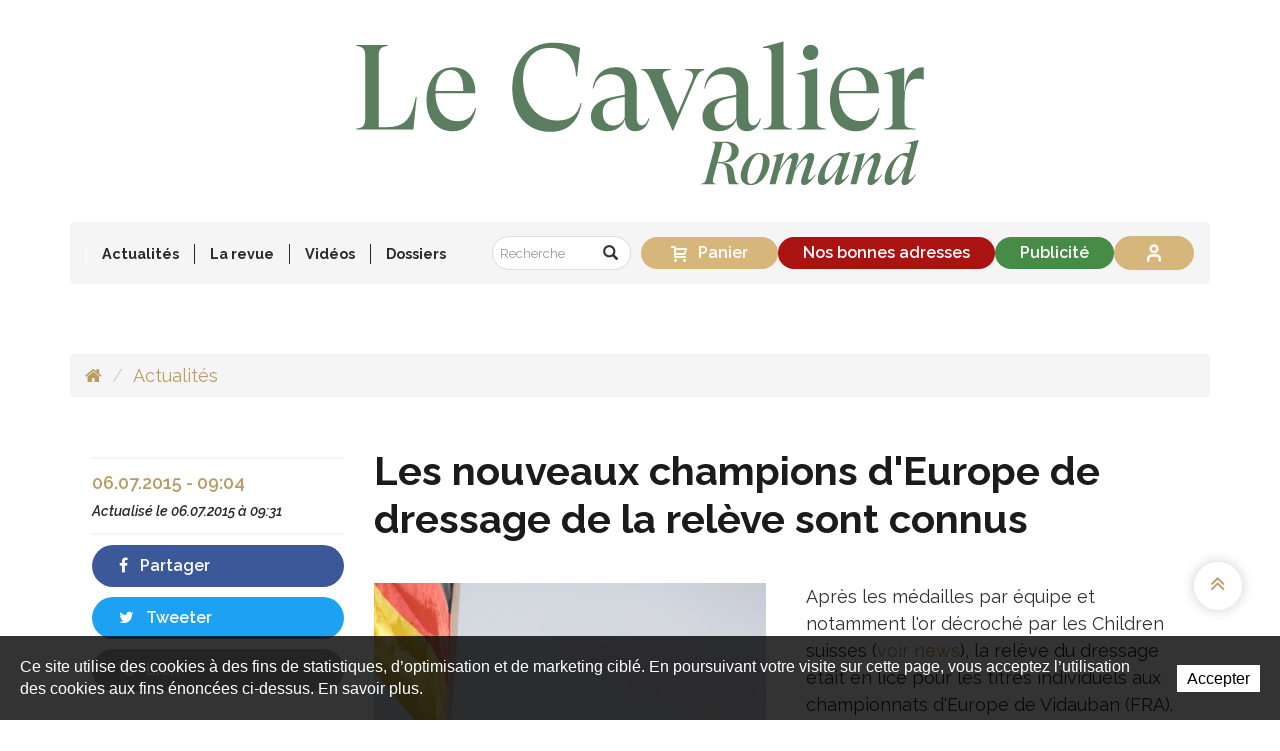

--- FILE ---
content_type: text/html; charset=utf-8
request_url: https://www.cavalier-romand.ch/fr/Actualites/Les-nouveaux-champions-d-Europe-de-dressage-de-la-releve-sont-connus.html
body_size: 13823
content:
<!DOCTYPE html>
<!--
// POWERED BY ICECUBE2.NET
// DEVELOPED IN 2015
// 
// ICECUBE2.NET - THE MOST TIME AND COST EFFECTIVE WCM
// MORE THAN 1500 CUSTOMERS AND COUNTING
//
// MORE INFO AT : http://www.icecube2.net
--> 
<html xmlns="http://www.w3.org/1999/xhtml" xmlns:fb="http://www.facebook.com/2008/fbml" lang="fr" xml:lang="fr">
	<head><!-- ICVHDOC:d74d4ae7-58a6-4eec-81f4-3103b539781d,2.16.0.24,17.01.2026 18:08:37 -->
<!--V28 CSS3 buttons-->
<style type="text/css">
@font-face{ 
    font-family:'IceCubeIconsFont';font-weight:normal;font-style:normal; 
    src:url('//static-hostsolutions-ch.s3.amazonaws.com/IceCube/IceCubeIconsFont/IceCubeIconsFont.eot'); 
    src:url('//static-hostsolutions-ch.s3.amazonaws.com/IceCube/IceCubeIconsFont/IceCubeIconsFont.eot?#iefix') format('embedded-opentype'), 
        url('//static-hostsolutions-ch.s3.amazonaws.com/IceCube/IceCubeIconsFont/IceCubeIconsFont.woff') format('woff'), 
        url('//static-hostsolutions-ch.s3.amazonaws.com/IceCube/IceCubeIconsFont/IceCubeIconsFont.ttf') format('truetype'), 
        url('//static-hostsolutions-ch.s3.amazonaws.com/IceCube/IceCubeIconsFont/IceCubeIconsFont.svg#IceCubeIconsFont') format('svg');     
}
[data-icon]:before { font-family:'IceCubeIconsFont';content:attr(data-icon);speak:none;font-weight:normal;font-variant:normal;text-transform:none;line-height:1;-webkit-font-smoothing:antialiased;-moz-osx-font-smoothing:grayscale;margin-right:4px; }
</style>
<!--[if lte IE 7]><script type="text/javascript" src="//static-hostsolutions-ch.s3.amazonaws.com/IceCube/IceCubeIconsFont/lte-ie7.js"></script><![endif]-->

<!--/V28 CSS3 buttons-->




 
        <meta http-equiv="Content-Type" content="text/html; charset=utf-8" />
<meta http-equiv="X-UA-Compatible" content="IE=edge">
<meta http-equiv="Content-Script-Type" content="text/javascript" />
<meta http-equiv="Content-Style-Type" content="text/css" />
<meta http-equiv="Content-Language" content="fr" />
<meta name="viewport" content="width=device-width,initial-scale=1.0,maximum-scale=1.0,user-scalable=no" />
<title>Les nouveaux champions d'Europe de dressage de la relève sont connus | Le Cavalier Romand</title>
<!--
<meta property="og:image" content="http://www.cavalier-romand.ch/Htdocs/Images/Pictures/5809.jpeg?puid=e929d0bb-3595-4c25-b76b-be6f790ac30d" />-->
<meta property="og:image" content="https://www.cavalier-romand.ch/Htdocs/Images/Pictures/5809.jpeg" />
<meta property="og:image:width" content="586" />
<meta property="og:image:height" content="879" />
<meta name="twitter:image" content="https://www.cavalier-romand.ch/Htdocs/Images/Pictures/5809.jpeg">
<meta name="description" content="L’actualité équestre régionale, nationale et internationale sous toutes ses formes. Saut, dressage, complet, attelage et toutes les autres disciplines ainsi que l’élevage et les loisirs." />
<meta name="keywords" content="Cheval, cavalier, sports équestres, actualité équestre, concours hippique, saut, dressage, obstacles, concours complet, jumping, attelage, voltige, polo, revue équestre, magazine équestre, hippisme, Guerdat, Beerbaum, Pius Schwizer, Concours Hippique International de Genève, Alban Poudret, Pessoa, Fuchs, Martin Fuchs, Steve Guerdat, Staut, Leprévost, Jalisca Solier, Rolex FEI, Coupe du monde Rolex FEI, Coupe du monde, barre, Hickstead, Shutterfly, Calvaro, Milton, Baloubet du Rouet, ET, Silvana de Hus, Eric Lamaze, Jappeloup, Marcus Ehning, jeunes cavaliers, juniors, Beat Mändli, piste de concours, Global Champions Tour, Isabel Werth, Pully, Lausanne, mulet, cavalier romand, cavaliers romands, cavalier suisse, roman, journal équestre, hippisme, étalon, reproduction, Rolf-Göran Bengtsson, wild-card, Christina Liebherr, jeux olympiques, jeux équestres mondiaux, world equestrian games, courses, pmu, rolex, iena, Sophie Mottu, Geneva Palexpo, equipub, publicité hippique, publicité hippisme" />
<meta name="language" content="fr" />
<!-- sauf pour la catégorie Vidéos -->
<meta name="robots" content="index,follow" />
<meta name="generator" content="IceCube2.Net" />		
<meta name="author" content="www.cavalier-romand.ch, Le Cavalier Romand" /> 
<meta name="publisher" content="www.cavalier-romand.ch, Le Cavalier Romand" />
<meta name="copyright" content="© 2026 Le Cavalier Romand. Tous droits réservés" />
<!-- Fav and touch icons -->
<link rel="apple-touch-icon" sizes="180x180" href="/Htdocs/Images/ico/apple-touch-icon.png">
<link rel="icon" type="image/png" href="/Htdocs/Images/ico/favicon-32x32.png" sizes="32x32">
<link rel="icon" type="image/png" href="/Htdocs/Images/ico/favicon-16x16.png" sizes="16x16">
<link rel="manifest" href="/Htdocs/Images/ico/manifest.json">
<link rel="mask-icon" href="/Htdocs/Images/ico/safari-pinned-tab.svg" color="#5bbad5">
<meta name="theme-color" content="#ffffff">
<link rel="shortcut icon" href="/favicon.ico" type="image/x-icon" />
<link rel="icon" href="/favicon.ico" type="image/x-icon" />		
<link rel="canonical" href="https://www.cavalier-romand.ch/fr/Actualites/Les-nouveaux-champions-d-Europe-de-dressage-de-la-releve-sont-connus.html" />
<link rel="alternate" type="application/rss+xml" title="Flux RSS - Actualités Le Cavalier Romand" href="/documents.rdf?cids=9609,9622,9623,9610,9624,9625,9611,9626,9627,9612,9628,9629,9613,9630,9631,9614,9631,9633,9615,9616,9634,9635,9617,9618" />
<link rel="alternate" type="application/rss+xml" title="Flux RSS - Blog Le Cavalier Romand" href="/documents.rdf?cid=9651" />
<meta name="google-site-verification" content="CrlyffgSpvFNjp4wzdn1CIFX16wCwAGYPDD26Rgdoxw" />
<meta name="google-site-verification" content="GHcLmhxV5BWNUp25FJSTQRx6W46A5WkukDA4TFeOlJY" />
<meta name="cf-2fa-verify" content="DQ6Dl1V69KBxrdcJBOJ1drj3tRKWq6">

<!--prod_V_20180603_125-->



<link rel="stylesheet" href="/css_prod_V_20250508_19_EC77A1FE63CBBC74B502740D162BFBDD.cssx" type="text/css" media="all" />




<meta name = "seobility" content = "933cbb2270237db0e460fce08263d15e">
<link href="https://fonts.googleapis.com/css?family=Raleway:400,400i,600,600i,700" rel="stylesheet">


	</head>
	<body class="IC2Render IC2Zone-31 IC2Nav-9607 int mobile-nav-closed rightads-1" id="topAnchor" oncontextmenu="if (!window.__cfRLUnblockHandlers) return false; return false;" oncopy="if (!window.__cfRLUnblockHandlers) return false; return false" oncut="if (!window.__cfRLUnblockHandlers) return false; return false" onpaste="if (!window.__cfRLUnblockHandlers) return false; return false" data-cf-modified-f365e827eda94f4acd63f35b-="">
		
		<div class="responsiveElem"><div class="VeryBigScreenWidth"></div><div class="BigScreenWidth"></div><div class="NormalScreenWidth"></div><div class="TabletScreenWidth"></div><div class="PhabletScreenWidth"></div><div class="PhoneScreenWidth"></div></div>
	
        <!--[if lt IE 9]>
            <div id="browser-warning">
                <div class="text-center">
                    <p><i class="fa fa-warning"></i><br>Attention, vous utilisez un navigateur qui ne permet pas un affichage optimal de ce site!<br><small>Mettez à jour votre navigateur afin de profiter des dernières fonctionnalités.</small></p>
                </div>
            </div>
        <![endif]-->
		<script type="f365e827eda94f4acd63f35b-text/javascript">
		// <![CDATA[ 	
			var G_AllMapsInit = G_AllMapsInit || [];
			
/* Mécanisme de tracking
-------------------------------------------------------------- */



var _gaq = [];
//	Gtag
window.dataLayer = window.dataLayer || [];
function gtag(){dataLayer.push(arguments);}
var gtagId =  'G-P8HYXT0D8X'
gtag('js', new Date());
gtag('config', gtagId);

(function() {
	var GTM_File = document.createElement('script'); GTM_File.type = 'text/javascript'; GTM_File.async = true;
	GTM_File.src = 'https://www.googletagmanager.com/gtag/js?id=' + gtagId;
	var s = document.getElementsByTagName('script')[0]; s.parentNode.insertBefore(GTM_File, s);
})();

var TrackerCategory = document.location.pathname.substring(1).replace(/\.[a-zA-Z]+$/,'');
TrackerCategory += document.location.search.replace(/[?=&]/g,'/');
TrackerCategory = TrackerCategory.replace(/ReturnURL\/[^\/]*$/);

var Tracker = {
	Category:TrackerCategory,  
	IsLogged: false,
	Providers:{
		'GA':function(category,action,label,value,id){	
			if(action && action.length>0){ 		
				value = (value)?value:1; 
				if(!this.IsEditionMode){
					gtag('event', action, {
						'event_category': category,
						'event_label': label,
						'value': value
					});
				}
			}
		},
		'IC2':function(category,action,label,value,id){
			if(window.console)
			console.log('Track:',{
				'category':category,
				'action':action,
				'label':label,
				'value':value,
				'id':id	
			});
		}		
	},
	TrackEvent:function(category,action,label,value,id)
	{			
		if(typeof(category)=="undefined"){ category=this.Category; }
		if(typeof(action)=="undefined"){ action=false; }
		if(typeof(label)=="undefined"){ label=false; }
		if(typeof(value)=="undefined"){ value=false; }
		if(typeof(id)=="undefined"){ id=this.ObjectID; }
		for(var p in this.Providers) {
			this.Providers[p](category,action,label,value,id);
		}
	},
	TrackShadowboxEvent:function(sb,action)
	{		
		if(sb.link && sb.player=='img'){
			var label_title = (sb.title!='')?sb.title:'Image';
			label_title+' - '+sb.content.replace(/\?puid=[^&]+/i,'');
			this.TrackEvent('Shadowbox',action,this.ResourceTitle+':'+label_title);
		}
	},
	TrackDownloadEvent:function(category,action,label,trackid)
	{			
		var org_ResourceID = this.ResourceID;
		this.ResourceID=trackid;  
		
		this.TrackEvent(category,action,label+':'+trackid); // EVENT
		
		this.ResourceID=org_ResourceID; 
	},
	TrackMobileEvent:function(action,label,value,id)
	{		
		var path_nav = location.pathname.substring(1).replace(/\.[a-zA-Z]+$/,'');
		path_nav += location.search.replace(/[?=&]/g,'/');
		var path_hash = location.hash.substring(2);
		path_hash = path_hash.replace(/[?=&]/g,'/');
		path_hash = path_hash.replace(/\.aspx|\.html|\.htm/g,'');
		this.Category=(path_nav+path_hash).replace(/\/$/,'');		
		this.TrackEvent(this.Category,action,label,value,id);	 
	},
	TrackEComEvent: function(action,label,value)
	{
		if(typeof(value)=="undefined"){ value=1; }
		this.TrackEvent('Shop',action,label,value,-1);
	},
	TrackOpenForm: function(formID)
	{
		this.TrackEvent("Forms","OpenForm",formID,1);
	},
	TrackCompletedForm: function(formID)
	{
		this.TrackEvent("Forms","CompletedForm",formID,1);
	},
	TrackFormState: function(formID)
	{
		var url=top.location.href;		
		if(url.indexOf("sp.FormBuilderPart")>-1) {
			this.TrackCompletedForm(formID);
		}
		else {
			this.TrackOpenForm(formID);
		}
	}
	
};


//AdZone
function AdZone1(){
	
		var m3_u = (location.protocol=='https:'?'https://ads.cavalier-romand.ch/ajs.php':'http://ads.cavalier-romand.ch/ajs.php');
		var m3_r = Math.floor(Math.random()*99999999999);
		var finalWrite = "";
		if (!document.MAX_used) document.MAX_used = ',';
		finalWrite += ("<scr"+"ipt type='text/javascript' src='"+m3_u);
		finalWrite += ("?zoneid=7");
		finalWrite += ('&amp;cb=' + m3_r);
		if (document.MAX_used != ',') finalWrite += ("&amp;exclude=" + document.MAX_used);
		finalWrite += (document.charset ? '&amp;charset='+document.charset : (document.characterSet ? '&amp;charset='+document.characterSet : ''));
		/*finalWrite += ("&amp;loc=" + escape(window.location));
		if (document.referrer) finalWrite += ("&amp;referer=" + escape(document.referrer));*/
		if (document.context) finalWrite += ("&context=" + escape(document.context));
		if (document.mmm_fo) finalWrite += ("&amp;mmm_fo=1");
		finalWrite += ("'><\/scr"+"ipt>");
		document.write(finalWrite);
		//document.getElementById("AdZone1").innerHTML = finalWrite;
	
}
function AdZone2(){
	
		if(window.innerWidth > 992){
			var m3_u = (location.protocol=='https:'?'https://ads.cavalier-romand.ch/ajs.php':'http://ads.cavalier-romand.ch/ajs.php');
			var m3_r = Math.floor(Math.random()*99999999999);
			if (!document.MAX_used) document.MAX_used = ',';
			document.write ("<scr"+"ipt type='text/javascript' src='"+m3_u);
			document.write ("?zoneid=8");
			document.write ('&amp;cb=' + m3_r);
			if (document.MAX_used != ',') document.write ("&amp;exclude=" + document.MAX_used);
			document.write (document.charset ? '&amp;charset='+document.charset : (document.characterSet ? '&amp;charset='+document.characterSet : ''));
			/*document.write ("&amp;loc=" + escape(window.location));
			if (document.referrer) document.write ("&amp;referer=" + escape(document.referrer));*/
			if (document.context) document.write ("&context=" + escape(document.context));
			if (document.mmm_fo) document.write ("&amp;mmm_fo=1");
			document.write ("'><\/scr"+"ipt>");
		}
	
}

function AdZone3(){
	
		var m3_u = (location.protocol=='https:'?'https://ads.cavalier-romand.ch/ajs.php':'http://ads.cavalier-romand.ch/ajs.php');
		var m3_r = Math.floor(Math.random()*99999999999);
		if (!document.MAX_used) document.MAX_used = ',';
		document.write ("<scr"+"ipt type='text/javascript' src='"+m3_u);
		document.write ("?zoneid=10");
		document.write ('&amp;cb=' + m3_r);
		if (document.MAX_used != ',') document.write ("&amp;exclude=" + document.MAX_used);
		document.write (document.charset ? '&amp;charset='+document.charset : (document.characterSet ? '&amp;charset='+document.characterSet : ''));
		if (document.context) document.write ("&context=" + escape(document.context));
		if (document.mmm_fo) document.write ("&amp;mmm_fo=1");
		document.write ("'><\/scr"+"ipt>");
	

 }
			var AllJSReference = new Array();
		// ]]>
		</script>
        <!-- Publicité -->
        <div id="AdZone1" class="fixed">
    <div class="container inner">
		<script type="f365e827eda94f4acd63f35b-text/javascript">AdZone1();</script>
    </div>
</div>
		<div class="IC2Site">
			<div id="fb-root"></div>
			<!--[if lt IE 7]>
<div style='border: 1px solid #F7941D; background: #FEEFDA; text-align: center; clear: both; height: 75px; position: relative;'>
<div style='position: absolute; right: 3px; top: 3px; font-family: courier new; font-weight: bold;'><a href='#' onclick='javascript:this.parentNode.parentNode.style.display="none"; return false;'><img src='http://www.ie6nomore.com/files/theme/ie6nomore-cornerx.jpg' style='border: none;' alt='Close this notice'/></a></div>
<div style='width: 640px; margin: 0 auto; text-align: left; padding: 0; overflow: hidden; color: black;'>
<div style='width: 75px; float: left;'><img src='http://www.ie6nomore.com/files/theme/ie6nomore-warning.jpg' alt='Warning!'/></div>
<div style='width: 275px; float: left; font-family: Arial, sans-serif;'>
<div style='font-size: 14px; font-weight: bold; margin-top: 12px;'>Vous utilisez un navigateur dépassé depuis près de 8 ans!</div>
<div style='font-size: 12px; margin-top: 6px; line-height: 12px;'>Pour une meilleure expérience web, prenez le temps de mettre votre navigateur à jour.</div>
</div>
<div style='width: 75px; float: left;'><a href='http://fr.www.mozilla.com/fr/' target='_blank'><img src='http://www.ie6nomore.com/files/theme/ie6nomore-firefox.jpg' style='border: none;' alt='Get Firefox 3.5'/></a></div>
<div style='width: 75px; float: left;'><a href='http://www.microsoft.com/downloads/details.aspx?FamilyID=341c2ad5-8c3d-4347-8c03-08cdecd8852b&DisplayLang=fr' target='_blank'><img src='http://www.ie6nomore.com/files/theme/ie6nomore-ie8.jpg' style='border: none;' alt='Get Internet Explorer 8'/></a></div>
<div style='width: 73px; float: left;'><a href='http://www.apple.com/fr/safari/download/' target='_blank'><img src='http://www.ie6nomore.com/files/theme/ie6nomore-safari.jpg' style='border: none;' alt='Get Safari 4'/></a></div>
<div style='float: left;'><a href='http://www.google.com/chrome?hl=fr' target='_blank'><img src='http://www.ie6nomore.com/files/theme/ie6nomore-chrome.jpg' style='border: none;' alt='Get Google Chrome'/></a></div>
</div></div><![endif]--> 
 
			<div id="header_print"><img src="/Htdocs/Images/header_print.png" alt="Le Cavalier Romand" /></div>
            <header>
    <div id="AdZoneLeaderboard" class="wideboard">
        <div id="AdZone2" class="fixed nav-fixed">
            <div class="inner">
                <script type="f365e827eda94f4acd63f35b-text/javascript">AdZone2();</script>
            </div>
        </div>
    </div>

    <!-- Navigation -->    
    <div class="primary-logo-container">
        <div class="container">
            <div class="row">
                <div class="col-md-12 col-sm-12" style="margin:2em 0 0 0">
                    <a href="/fr/index.html" class="brand"><img class="main-brand" src="/Htdocs/Images/newlogo_CavalierRomand.svg" alt="Le Cavalier Romand"></a>
                </div>
            </div>
        </div>
    </div>
    
    <div id="main-nav">
        <div class="container">
            <div class="row">
                <div class="col-md-12 col-sm-12 logo-container">
                    <a href="/fr/index.html" class="brand"><img class="main-brand" src="/Htdocs/Images/newlogo_CavalierRomand.svg" alt="Le Cavalier Romand"><img class="fixed-brand" src="/Htdocs/Images/newlogo_CavalierRomand_white.svg" alt="Le Cavalier Romand"></a>
                    <div class="menu-icon is-closed" data-toggle="collapse" data-target="#navCollapse"><span></span></div>
                </div>
				
                <div class="col-md-12 col-sm-12 navContent">
                    <nav class="navbar navbar-default main-nav collapse" id="navCollapse">
                        
	<ul class="nav navbar-nav">
    
        <li><a href="/fr/Actualites-1.html" target="_self">Actualités</a>
        
        </li>
    
        <li class="dropdown"><a href="/fr/La-revue.html" target="_self" class="dropdown-toggle" data-toggle="dropdown" role="button" aria-haspopup="true" aria-expanded="false">La revue</a>
        
            <ul class="dropdown-menu">
            
                <li><a href="/fr/Sommaire.html" target="_self">Sommaires</a>
                
                </li>
            
                <li><a href="/fr/La-revue/Historique/A-propos-de-nous.html" target="_self">A propos de nous</a>
                
                </li>
            
                <li><a href="/fr/La-revue/L-equipe/L-equipe.html" target="_self">L'équipe</a>
                
                </li>
            
                <li><a href="/fr/La-revue/Abonnez-vous.html" target="_self">Abonnez-vous</a>
                
                </li>
            
                <li><a href="/fr/La-revue/Acheter-le-dernier-numero/Acheter-le-dernier-numero-en-ligne.html" target="_self">Acheter le dernier numéro</a>
                
                </li>
            
                <li><a href="/fr/Acheter-un-ancien-numero.html" target="_self">Acheter un ancien numéro</a>
                
                </li>
            
                <li><a href="/fr/La-revue/L-Annuaire/L-ANNUAIRE-du-Cavalier-Romand.html" target="_self">L'Annuaire</a>
                
                </li>
            
                <li><a href="/fr/La-revue/Editions-gratuites/Editions-gratuites.html" target="_self">Editions gratuites</a>
                
                </li>
            
                <li><a href="/fr/La-revue/Contact/Contact.html" target="_self">Contact</a>
                
                </li>
            
            </ul>
        
        </li>
    
        <li><a href="/fr/Videos.html" target="_self">Vidéos</a>
        
        </li>
    
        <li><a href="/fr/Dossiers.html" target="_self">Dossiers</a>
        
        </li>
    
   

    </ul>



                       
                        <div class="button-container">
                            <div class="basket-catalog btn pull-right">
                                <div class="total-basket">
                                    <a href="/Scripts/Index.aspx?id=28748" data-icon="" class="termTotalBasket"><span class="number-total-folder">Panier<span class="EmptyBasket"></span>


</span><span class="hide TermServiceSingle">magazine</span><span class="hide TermService">magazines</span><span class="hide TermServiceEmpty">Panier<span class="EmptyBasket"></span></span></a>
                                </div>
                                <div class="clear"></div>
                            </div>
    
                            <form class="navbar-form navbar-right nav-search" role="search" method="get" action="/Scripts/Modules/Search/List.aspx">
    <input type="hidden" name="idn" value="9591" />
    <input type="hidden" name="z" value="31" />
    <input type="hidden" name="if" value="1" />
    <input type="hidden" name="op" value="1" />
    <input type="hidden" name="so" value="date" />
    <div class="input-group">
        <input type="text" class="form-control" placeholder="Recherche" name="s">
        <div class="input-group-btn">
            <button class="btn btn-default" type="submit"><i class="glyphicon glyphicon-search"></i></button>
        </div>
    </div>
</form>
    
                            <div class="fixed-nav-separator"></div>
                            
                            <a href="/fr/Nos-bonnes-adresses.html" class="navbar-btn-address navbar-right navbar-btn btn">Nos bonnes adresses</a>
                            <a href="/fr/Publicite.html" class="navbar-right navbar-btn btn">Publicité</a>
                            <a href="/Scripts/Modules/Customers/Login.aspx?idn=9554" class="btn connect-btn"><svg xmlns="http://www.w3.org/2000/svg" width="24" height="24" viewBox="0 0 24 24" fill="none" stroke="currentColor" stroke-width="3" stroke-linecap="round" stroke-linejoin="round" class="lucide lucide-user-icon lucide-user"><path d="M19 21v-2a4 4 0 0 0-4-4H9a4 4 0 0 0-4 4v2"/><circle cx="12" cy="7" r="4"/></svg>Se connecter</a>
                            
                        </div>
                    </nav>
                </div>
            </div>
			
            <div class="row hidden-sm hidden-md hidden-lg">
				<div class="col-md-12 col-sm-12">
					<div class="basket-catalog btn pull-right">
						<div class="total-basket">
							<a href="/Scripts/Index.aspx?id=28748" data-icon="" class="termTotalBasket"><span class="number-total-folder">Panier<span class="EmptyBasket"></span>


</span><span class="hide TermServiceSingle">magazine</span><span class="hide TermService">magazines</span><span class="hide TermServiceEmpty">Panier<span class="EmptyBasket"></span></span></a>
						</div>
						<div class="clear"></div>
					</div>
				</div>
			</div>

        </div>
    </div>  
</header>
            <div class="main-content" data-payable="" >
            	
                <div class="container">
                    <div class="inner-content">
                        <ol class="breadcrumb hidden-xs">
                            <li><a href="/fr/index.html"><i class="fa fa-home"></i><span class="visible-xs-inline-block">Accueil</span></a></li>
                            
                            
                            <li class="active"><a href="/fr/Actualites-1.html">Actualités</a></li>
                             
                        </ol>
                    </div>
                </div>               
            
            	
                                        <script type="f365e827eda94f4acd63f35b-text/javascript">var ObjectID = 21602</script>
<div class="inner-content container">
    <div class="row">
        <div class="col-lg-12 col-xl-12">
            <div class="detailed-content">
                <div class="content">
                    <div class="art-content newsDetails">
                        

    <div class="clear EZ_BigImage"> 
        
            
        
    </div>
    <div class="row">
        <div class="col-md-9 col-lg-9 col-sm-12 col-md-push-3 col-lg-push-3">
            <div class="mobilePadding">
                <div class="contentLayoutModel">
					<h1 class="pageTitle">Les nouveaux champions d'Europe de dressage de la relève sont connus</h1>
					
					
					<div class="clear EZ_TopColumn"> 
						
							<div class="part BlocImageText">
     
     
	<div class="box">
    
    	
            
            	<div class="row">
                    <div class="ImageBox col-md-6">
                        
                        
                            <a href="/Htdocs/Images/Pictures/5809.jpeg?puid=e929d0bb-3595-4c25-b76b-be6f790ac30d" rel="shadowbox" title="Bianca Nowag" class="zoom">
                                <img alt="Bianca Nowag" src="/Htdocs/Images/IF_Content_270/5809.jpeg?puid=e929d0bb-3595-4c25-b76b-be6f790ac30d" />
                            </a>
                        
                        
                        
                    </div>
                    <div class="TextBox">                
                        <p>Après les médailles par équipe et notamment l'or décroché par les Children suisses (<a href="/fr/Actualites/Vidauban-de-l-or-pour-les-children-suisses-en-dressage.html">voir news</a>), la relève du dressage était en lice pour les titres individuels aux championnats d'Europe de Vidauban (FRA).&nbsp;<br />
<br />
Chez les Jeunes Cavaliers, dans la Kür, l'or est revenu à l'Allemande <strong>Bianca Nowag&nbsp;(Fair Play RB, 82.775%, photo</strong>), en argent dans le Special, l'argent à la Néerlandaise&nbsp;Dana Van Lierop&nbsp;(Equestricons Walkuere, 81.225%), en or dans le Special, le bronze à Marina Mattsson (Double Diamond ll, 79.350), placée au même rang dans le Special. Avec un total de 71.250%, Estelle Wettstein devait se contenter du 15e rang avec Darlington C dans la Kür et du 17e dans le Special (69.632%). 24e rang pour Christina König (Ambaro Saturnus, 68.474%), 39e pour&nbsp;Tamara-Lucia Roos&nbsp;(Amaretto XII, 66.868%).<br />
<br />
Chez les juniors, dans le Special, victoire d'<span style="line-height:1.6">Hannah Erbe (</span>Carlos,<span style="line-height:1.6">&nbsp;78.026%), devant </span>Semmieke Rothenberger<span style="line-height:1.6">&nbsp;(Geisha, 77.579%) et </span>Paulina Holzknecht<span style="line-height:1.6">&nbsp;(Wells Fargo, 75.553%). Dans la Kür, la médaille d'or a été remise à&nbsp;</span>Juan Matute Guimon<span style="line-height:1.6">&nbsp;(Dhannie Ymas, 81.600%), l'argent à Semmieke Rothenberger (</span>Geisha,&nbsp;<span style="line-height:1.6">81.400%) tout comme dans la Kür, le bronze </span>Victoria Vallentin (<span style="line-height:1.6">Atnon, 78.275). Les Helvètes étaient un peu plus loin,&nbsp;</span>Naomi Winnewisser&nbsp;prenant le 12e rang de la Kür et le 14e du Special avec&nbsp;Fuerst Rousseau&nbsp;(72.275%+71.237%). 23e place pour&nbsp;Léonie Guerra&nbsp;et&nbsp;Mocca IV&nbsp;(68.737%), 25e pour&nbsp;Elena Krattiger&nbsp;(Ramia Lox,&nbsp;68.421%), 50e pour&nbsp;Stephanie Hartmann&nbsp;(Darek CH, 65.474%).&nbsp;</p>

<p>Les meilleures performances suisses étaient à nouveau à mettre au compteur des Children.&nbsp;Annina Lüthi, 4e, était toute proche du podium avec&nbsp;Odin III (71.063%), puisqu'elle ne comptait que 3 points de moins que la médaillée de bronze&nbsp;Lilli Ochsenhofer (Sanibel, 71.250%) et la médaillée d'argent Cecilia Bergakra Berglund (I do Kiss, 71.250%). Le titre est revenu à la Danoise&nbsp;Sofia Valentina Hegstrup (Santa, 73.250%). Du côté suisse encore,&nbsp;Meilin Ngovan était 7e avec Don Paulo 2 (70.156%),&nbsp;Jorina Miehling 11e sur&nbsp;Rising Star (67.188%).<br />
<br />
M.S.</p>

                    </div>
                </div>
             
	   		<div class="clear"></div>
   		
              
       	
    </div>
</div>
						
					</div>
					<div class="row">
						<div class="col-md-6 col-sm-12 EZ_LeftColumn"> 
							
								
								
						</div>
						<div class="col-md-6 col-sm-12 EZ_RightColumn"> 
							
								
							
						</div>
					</div>
					<div class="row">
						<div class="col-md-8 col-sm-12 EZ_Left70Column"> 
							
								
								
						</div>
						<div class="col-md-4 col-sm-12 EZ_Right30Column"> 
							
								
							
						</div>
					</div>
					
					
					<div class="row">
						<div class="col-md-4 col-sm-12 EZ_33ColumnLeft_1"> 
							
								
								
						</div>
						<div class="col-md-4 col-sm-12 EZ_33ColumnCenter_1"> 
							
								
							
						</div>
						<div class="col-md-4 col-sm-12 EZ_33ColumnRight_1"> 
							
								
							
						</div>
					</div>
					
					<div class="row">
						<div class="col-md-4 col-sm-12 EZ_33ColumnLeft_2"> 
							
								
								
						</div>
						<div class="col-md-4 col-sm-12 EZ_33ColumnCenter_2"> 
							
								
							
						</div>
						<div class="col-md-4 col-sm-12 EZ_33ColumnRight_2"> 
							
								
							
						</div>
					</div>
					
					
					<div class="clear EZ_BottomColumn"> 
						
							
						
					</div>
					
					<div id="cd-timeline" class="cd-container" style="display:none !important;">
						<div class="clear EZ_Timeline_Top">
							 
								 
								
						</div>
					</div>
				</div>
                
                
                
                
                    <div class="LinkCategory">
                        <a href="/fr/Actualites.html" class="btn">Retour</a>
                    </div>
                
                <div class="SocialLinksNews visible-xs-block">
                    <div class="art-actions">
                        <div class="row">
                            <div class="col-xs-3"><a href="#" class="btn fb manual-link" data-href="https://www.facebook.com/sharer/sharer.php?u=https://www.cavalier-romand.ch"><i class="fa fa-facebook"></i></a></div>
                            <div class="col-xs-3"><a href="#" data-href="https://twitter.com/share?via=cavalierromand&related=twitterapi%2Ctwitter&url=https://www.cavalier-romand.ch" class="btn tw manual-link"><i class="fa fa-twitter"></i></a></div>
                            <div class="waLink col-xs-3"><a href="#" target="_blank" data-url="https://www.cavalier-romand.ch/fr/Actualites/Les-nouveaux-champions-d-Europe-de-dressage-de-la-releve-sont-connus.html" data-href="whatsapp://send?text=" class="btn wa manual-link"><i class="fa fa-whatsapp"></i></a></div>
                            <div class="liLink col-xs-3"><a href="#" class="btn li manual-link"><i class="fa fa-link"></i></a><ul><li><input type="text" readonly data-url="https://www.cavalier-romand.ch" value=""/><a href="#"><i class="fa fa-times" aria-hidden="true"></i></a></li></ul></div>
                        </div>
                    </div>
                </div>
				<hr />
                

 
            </div>
        </div>
        <div class="col-md-3 col-lg-3 col-sm-12 col-md-pull-9 col-lg-pull-9">

            <div class="art-actions hidden-xs">
                <p class="art-date"><time itemprop="datePublished" datetime="2015-07-06T09:04" class="hide"></time><time itemprop="dateCreated" datetime="2015-07-06T09:04">06.07.2015 - 09:04</time><br /><small>Actualisé le <time itemprop="dateModified" datetime="2015-07-06T09:31">06.07.2015 à 09:31</time></small></p>
                <div class="SocialLinksNews">
                    <ul>
                        <li><a href="#" class="btn fb manual-link" data-href="https://www.facebook.com/sharer/sharer.php?u=https://www.cavalier-romand.ch"><i class="fa fa-facebook"></i> Partager</a></li>
                        <li><a href="#" class="btn tw manual-link" data-href="https://twitter.com/share?via=cavalierromand&related=twitterapi%2Ctwitter&url=https://www.cavalier-romand.ch"><i class="fa fa-twitter"></i> Tweeter</a></li>
                        <li class="liLink"><a href="#" class="btn li manual-link"><i class="fa fa-link"></i> Lien</a><ul><li><input type="text" readonly data-url="https://www.cavalier-romand.ch" value=""/><a href="#"><i class="fa fa-times" aria-hidden="true"></i></a></li></ul></li>
                    </ul>
                </div>
            </div>
			
			
			
			<div class="calendar">
				<h2 class="default-title">Ce week-end</h2>
				<h3 class="surTitre">À l'étranger</h3>
				
<div class="content">

	<div class="item">
		<h3 class="default-subtitle">
			CHI 5*-W Leipzig<br><strong>ALL</strong>
		</h3>
		<div class="linkBox">
			<a href="https://sso.leipziger-messe.de/auth/realms/LeipzigerMesse/protocol/openid-connect/auth?response_type=code&client_id=website&scope=openid&state=aDOSfW-6vaCmY4eBgeqqJP2WIRdCL6g-aIKBTOvP4NE%3D&redirect_uri=https://www.partner-pferd.de/login/oauth2/code/keycloak-user-account&nonce=f3ZNYayXEeIbQ7zTAmoJzTMD6g2Pt6AlFUg4XOAU-D8"  class="website active" title="Site web" target="_blank">Site web</a>
			<a href="https://www.longinestiming.com/equestrian/2026/partner-pferd-leipzig-leipzig"  class="startList  active" title="Liste des départs" target="_blank">Départs</a>
			<a href="https://www.longinestiming.com/equestrian/2026/partner-pferd-leipzig-leipzig"  class="results  active" title="Résultats" target="_blank">Résultats</a>
			<a href="https://www.longinestiming.com/equestrian/2026/partner-pferd-leipzig-leipzig"  class="resultsLive  active" title="Résultats en live" target="_blank">Résultats en live</a>
			<a href="https://www.clipmyhorse.tv/fr_CH/events/17448/partner-pferd-leipzig-fei-world-cuptm-jumping-driving-2025-2026-i-wel"  class="liveTV  active" title="Live TV" target="_blank">Live TV</a>
		</div>
	</div>

	<div class="item">
		<h3 class="default-subtitle">
			CSI 4*/2* Ocala<br><strong>USA</strong>
		</h3>
		<div class="linkBox">
			<a href="https://worldequestriancenter.com"  class="website active" title="Site web" target="_blank">Site web</a>
			<a href="https://horseshowing.com/hrot4.php"  class="startList  active" title="Liste des départs" target="_blank">Départs</a>
			<a href="https://horseshowing.com/hrot4.php"  class="results  active" title="Résultats" target="_blank">Résultats</a>
			<a href="https://horseshowing.com/hrot4.php"  class="resultsLive  active" title="Résultats en live" target="_blank">Résultats en live</a>
			<a href="https://www.clipmyhorse.tv/fr_CH/events/18175"  class="liveTV  active" title="Live TV" target="_blank">Live TV</a>
		</div>
	</div>

	<div class="item">
		<h3 class="default-subtitle">
			CSI 2* Lierre<br><strong>BEL</strong>
		</h3>
		<div class="linkBox">
			<a href="https://www.azelhof.be/en/home/"  class="website active" title="Site web" target="_blank">Site web</a>
			<a href="https://online.equipe.com/shows/76515"  class="startList  active" title="Liste des départs" target="_blank">Départs</a>
			<a href="https://online.equipe.com/shows/76515"  class="results  active" title="Résultats" target="_blank">Résultats</a>
			<a href="https://online.equipe.com/shows/76515"  class="resultsLive  active" title="Résultats en live" target="_blank">Résultats en live</a>
			<a href="https://www.clipmyhorse.tv/fr_CH/events/18007"  class="liveTV  active" title="Live TV" target="_blank">Live TV</a>
		</div>
	</div>

	<div class="item">
		<h3 class="default-subtitle">
			CSI 2* Oliva<br><strong>ESP</strong>
		</h3>
		<div class="linkBox">
			<a href="https://metoliva.com"  class="website active" title="Site web" target="_blank">Site web</a>
			<a href="https://online.equipe.com/shows/76525"  class="startList  active" title="Liste des départs" target="_blank">Départs</a>
			<a href="https://online.equipe.com/shows/76525"  class="results  active" title="Résultats" target="_blank">Résultats</a>
			<a href="https://online.equipe.com/shows/76525"  class="resultsLive  active" title="Résultats en live" target="_blank">Résultats en live</a>
			<a href="https://www.clipmyhorse.tv/fr_CH/events/18335/spring-met-2026-tour-i-week-1"  class="liveTV  active" title="Live TV" target="_blank">Live TV</a>
		</div>
	</div>

	<div class="item">
		<h3 class="default-subtitle">
			CSI 2* Vejer de la Frontera<br><strong>ESP</strong>
		</h3>
		<div class="linkBox">
			<a href="https://www.sunshinetour.net/en/home"  class="website active" title="Site web" target="_blank">Site web</a>
			<a href="https://www.longinestiming.com/equestrian/2026/andalucia-pre-sunshine-tour-week-i-vejer-de-la-frontera"  class="startList  active" title="Liste des départs" target="_blank">Départs</a>
			<a href="https://www.longinestiming.com/equestrian/2026/andalucia-pre-sunshine-tour-week-i-vejer-de-la-frontera"  class="results  active" title="Résultats" target="_blank">Résultats</a>
			<a href="https://www.longinestiming.com/equestrian/2026/andalucia-pre-sunshine-tour-week-i-vejer-de-la-frontera"  class="resultsLive  active" title="Résultats en live" target="_blank">Résultats en live</a>
			<a href="https://www.clipmyhorse.tv/fr_CH/events/17828"  class="liveTV  active" title="Live TV" target="_blank">Live TV</a>
		</div>
	</div>

</div>

				<h3 class="surTitre">En Suisse</h3>
				
			</div>
			
			
			
        </div>
    </div>

                    </div>
                </div>
            </div>
        </div>
    </div>
</div>


<div class="inner-content container">
    <div class="row">
        <div class="col-md-9 col-lg-9 col-sm-12 col-md-push-3 col-lg-push-3">
			<div class="bannerPub" data-idPub="6"></div>
		</div>
	</div>
</div>


    <section class="grey-bg resultatsActu">
        <div class="container">
            <div class="section-title">
                <h2 class="default-title">Dans la même catégorie</h2>
                <div class="clearfix"></div>
            </div>
            <div class="row">
                
                    <div class="col-md-4 col-sm-4">
                        <div class="news-item listing-item">
                            <a href="/fr/Actualites/L-energie-au-service-de-la-legerete.html" class="item-img-link"><img src="/Htdocs/Images/IF_News_Important/12063.JPG?puid=890e8a3a-d37f-4719-a3bc-20de7a44b737&eiplace=ImageCropFullPart&amp;eiplace=NewsImportant_36526"  alt="L’énergie au service de la légèreté"></a>
                            
                            <div class="item-text">
                                <div class="item-text-inner">
                                    <h3><a href="/fr/Actualites/L-energie-au-service-de-la-legerete.html" title="L’énergie au service de la légèreté">L’énergie au service de la légèreté</a></h3>
                                    <p class="item-info">11 décembre 2025<span class="disciplines color_9607">&nbsp;&nbsp;<span>•</span>&nbsp;&nbsp;<a href="/Scripts/Modules/CustomView/List.aspx?idn=9607&name=News&Type=778">Dressage</a></span></p>
                                </div>
                            </div>
                        </div>
                    </div>
                
                    <div class="col-md-4 col-sm-4">
                        <div class="news-item listing-item">
                            <a href="/fr/Actualites/Valegro-n-est-plus-retour-sur-les-trois-plus-grandes-performances-de-sa-carriere.html" class="item-img-link"><img src="/Htdocs/Images/IF_News_Important/5389.jpg?puid=951dc24d-2ffe-4162-9c67-f3d43ee5fffc&eiplace=ImageCropFullPart&amp;eiplace=NewsImportant_36500"  alt="Valegro n’est plus: retour sur les trois plus grandes performances de sa carrière"></a>
                            
                            <div class="item-text">
                                <div class="item-text-inner">
                                    <h3><a href="/fr/Actualites/Valegro-n-est-plus-retour-sur-les-trois-plus-grandes-performances-de-sa-carriere.html" title="Valegro n’est plus: retour sur les trois plus grandes performances de sa carrière">Valegro n’est plus: retour sur les trois plus ...</a></h3>
                                    <p class="item-info">2 décembre 2025<span class="disciplines color_9607">&nbsp;&nbsp;<span>•</span>&nbsp;&nbsp;<a href="/Scripts/Modules/CustomView/List.aspx?idn=9607&name=News&Type=778">Dressage</a></span></p>
                                </div>
                            </div>
                        </div>
                    </div>
                
                    <div class="col-md-4 col-sm-4">
                        <div class="news-item listing-item">
                            <a href="/fr/Actualites/Cathrine-Laudrup-Dufour-Je-n-aurais-jamais-imagine-pouvoir-reprendre-les-renes-d-un-cheval-deja-forme-2-2.html" class="item-img-link"><img src="/Htdocs/Images/IF_News_Important/14556.png?puid=d2703951-0c71-4ca9-99a0-8b9506d6d31f&eiplace=ImageCropFullPart&amp;eiplace=NewsImportant_36482"  alt="Cathrine Laudrup-Dufour : « Je n'aurais jamais imaginé pouvoir reprendre les rênes d'un cheval déjà formé. » (2/2)"></a>
                            
                            <div class="item-text">
                                <div class="item-text-inner">
                                    <h3><a href="/fr/Actualites/Cathrine-Laudrup-Dufour-Je-n-aurais-jamais-imagine-pouvoir-reprendre-les-renes-d-un-cheval-deja-forme-2-2.html" title="Cathrine Laudrup-Dufour : « Je n'aurais jamais imaginé pouvoir reprendre les rênes d'un cheval déjà formé. » (2/2)">Cathrine Laudrup-Dufour : « Je n'aurais jamais ...</a></h3>
                                    <p class="item-info">11 novembre 2025<span class="disciplines color_9607">&nbsp;&nbsp;<span>•</span>&nbsp;&nbsp;<a href="/Scripts/Modules/CustomView/List.aspx?idn=9607&name=News&Type=778">Dressage</a></span></p>
                                </div>
                            </div>
                        </div>
                    </div>
                
            </div>
        </div>
    </section>


                                    
                
                <!-- Footer -->
                <!-- Partenaires -->
<section class="partenaires">
    <div class="container">
        <div class="row noMargin">
            <div class="col-md-12">
                <div class="section-title">
                    <h2 class="default-title">Nos partenaires</h2>
                    <div class="clearfix"></div>
                </div>
                <div>
                    <ul class="owl-carousel carousel-self-promo">
                        <li class="listing-item"><a href="http://www.chi-geneve.ch" title="CHI-W Genève" target="_blank"><img class="owl-lazy" data-src="/Htdocs/Images/logo2.jpg" alt="CHI-W Genève"></a></li>
                        <li class="listing-item"><a href="http://www.breedingnews.com" title="Breeding News" target="_blank"><img class="owl-lazy" data-src="/Htdocs/Images/logo3.jpg" alt="Breeding News"></a></li>
                        <!--li class="listing-item"><a href="http://www.leperon.fr" title="L'Eperon" target="_blank"><img class="owl-lazy" data-src="/Htdocs/Images/logo4.jpg" alt="L'Eperon"></a></li-->
                        <li class="listing-item"><a href="http://www.ferfer.ch" title="Fédération équestre Romande" target="_blank"><img class="owl-lazy" data-src="/Htdocs/Images/logo5.jpg" alt="Fédération équestre Romande"></a></li>
                        <li class="listing-item"><a href="https://www.equissima.ch" title="equissima Lausanne" target="_blank"><img class="owl-lazy" data-src="/Htdocs/Images/logo6.jpg" alt="equissima Lausanne"></a></li>
                        <li class="listing-item"><a href="http://www.pmur.ch" title="PMU Romand" target="_blank"><img class="owl-lazy" data-src="/Htdocs/Images/logo7.jpg" alt="PMU Romand"></a></li>
                        <li class="listing-item"><a href="http://www.ecuriedarioly.ch" title="Darioly Events SA" target="_blank"><img class="owl-lazy" data-src="/Htdocs/Images/logo8.jpg" alt="Darioly Events SA"></a></li>
						<li class="listing-item"><a href="http://www.bea-messe.ch/fr" title="BEA" target="_blank"><img class="owl-lazy" data-src="/Htdocs/Images/logo9.jpg" alt="BEA"></a></li>
                        <li class="listing-item"><a href="http://www.artionet.com" title="Artionet Web Agency" target="_blank"><img class="owl-lazy" data-src="/Htdocs/Images/logo1.jpg" alt="Artionet Web Agency"></a></li>
                    </ul>
                </div>
            </div>
        </div>
    </div>
</section>
<!---------->
<!-- Surfooter -->
<section class="surfooter">
    <div class="container">
        <div class="row noMargin">
            <div class="col-sm-5 col-sm-offset-1 col-md-offset-2 text-right col-md-4">
                <h3 class="default-title">N'attendez plus!</h3>
                <a href="/fr/La-revue/Abonnez-vous.html" class="btn">Abonnez-vous!</a>
            </div>
            <div class="col-sm-4 col-md-4 leftAlign">
                <h3 class="default-title">Suivez le <span class="surTitre">#CavalierRomand</span></h3>
                <div>
                    <span><a href="https://www.facebook.com/LeCavalierRomand" target="_blank"><i class="col-sm-1 sprite facebookIcon"></i></a></span>
                    <span><a href="https://twitter.com/cavalierromand" target="_blank"><i class="col-sm-1 sprite twitterIcon"></i></a></span>
                    <span><a href="https://www.instagram.com/cavalierromand" target="_blank"><i class="col-sm-1 sprite instagramIcon"></i></a></span>
                </div>
            </div>
        </div>
    </div>
</section>
<!---------->
<!-- Footer -->
<footer>
    <div class="container">
        <div class="row noMargin">
            <div class="col-md-4 col-sm-6 col-xs-6">
                <div class="part BlocText"> 
                    <h3 class="default-title">Rédaction</h3>
                    <div class="box"> 
                        <p>Le Cavalier Romand<br>
                        Rte du Port 24<br>
                        CH-1009 Pully<br>
                        +41 21 729 86 83<br>
                        <a href="/cdn-cgi/l/email-protection#[base64]">&#114;&#101;&#100;&#97;&#99;&#116;&#105;&#111;&#110;&#64;&#99;&#97;&#118;&#97;&#108;&#105;&#101;&#114;&#45;&#114;&#111;&#109;&#97;&#110;&#100;&#46;&#99;&#104;</a></p>
                    </div>
                </div>
            </div>
            <div class="col-md-4 col-sm-6 col-xs-6">
                <div class="part BlocText"> 
                    <h3 class="default-title">Publicite et abonnements</h3>
                    <div class="box"> 
                        <p>
						<!--+41 21 903 47 02 ou +41 79 537 37 06<br>-->
                        Jennifer Uldry : +41 79 326 41 40<br>
						Françoise Jutzi : +41 78 636 04 99<br>
                        <a href="/cdn-cgi/l/email-protection#[base64]">&#112;&#117;&#98;&#108;&#105;&#99;&#105;&#116;&#101;&#64;&#99;&#97;&#118;&#97;&#108;&#105;&#101;&#114;&#45;&#114;&#111;&#109;&#97;&#110;&#100;&#46;&#99;&#104;</a></p>
                    </div>
                </div>
            </div>
            <div class="col-md-4 col-sm-12">
                
    <div class="part BlocLinks"> 
        <h3 class="default-title">Liens rapides</h3>
        <div class="box"> 
            <ul>
                <li><a href="/fr/Liens-bas-de-page/Credits/Credits.html" title="Crédits">Crédits</a></li><li><a href="/fr/Liens-bas-de-page/Liens/Liens.html" title="Liens">Liens</a></li><li><a href="/fr/Publicite/Publicite.html" title="Publicité">Publicité</a></li>
            </ul>
        </div>
    </div>


            </div>
        </div>
    </div>
    <div class="copyright grey-bg">
        <div class="container">
            <div class="row">
                <div class="col-sm-6 col-xs-12">
                    <p>Copyright © 1999 - 2026 Le Cavalier Romand - Tous droits réservés</p>
                </div>
                <div class="col-sm-6 col-xs-12" style="text-align:right;">
                    <p><a href="http://www.artionet.com" target="_blank">Powered by Artionet</a> - <a href="http://www.icecube2.net" target="_blank">Generated with IceCube2.Net</a></p>
                </div>
            </div>
        </div>
    </div>
</footer>

<div class="basketAddProductBackground"></div>
<div class="basketAddProduct">
	<p>Le magazine a bien été ajouté à votre panier !</p>
	<a href="#" class="btn closeAddProduct">Continuer sur le site</a>
	<a href="/fr/La-revue/Acheter-un-ancien-numero/Acheter-un-ancien-numero.html" class="btn green">Voir le panier</a>
</div>

<a href="#" class="scrollToTop"><i class="fa fa-angle-double-up"></i></a>
                <!---------->
            </div>
        </div>
		<script data-cfasync="false" src="/cdn-cgi/scripts/5c5dd728/cloudflare-static/email-decode.min.js"></script><script type="f365e827eda94f4acd63f35b-text/javascript">
    const passwordLength = 12;
    const passwordSpecial = `!#$%&*@\.,?:-_{}[]|\+'"()=~^;<>ÀÁÂÃÄÅÆÇÈÉÊËÌÍÎÏÐÑÒÓÔÕÖØÙÚÛÜÝÞßàáâãäåæçèéêëìíîïðñòóôõöøùúûüýþÿ`;
    const passwordValidation = (() => {
        let regex = "^(?=.*[a-z])(?=.*[A-Z])(?=.*\d)(?=.*[^\da-zA-Z]).{{{0},}}$";
        let minSize = "12";
        return new RegExp(regex.replace('{{{0},}}', '{' + minSize + ',}'));
	})();
</script>

<script type="f365e827eda94f4acd63f35b-text/javascript">var NavID = 9607;var CurrentNavID = 9607;</script>

<script type="f365e827eda94f4acd63f35b-text/javascript" src="/js_JS_20250321_v56_7AF01B86206A070E959916F4976E0C1B.jsx"></script>
<!--JS_20240124_v83-->

<!-- Newsroom -->


<!-- newsroom intern -->
	<style scoped>#cookiesBanner{position:fixed;bottom:0;left:0;z-index:100;transition:all 1s;width:100%}#cookiesBanner.available0{display:none;}#cookiesBanner.cookiesBannerHide{bottom:-100%;}#cookiesBannerBG{position:absolute;top:0;left:0;width:100%;height:100%;opacity:0.8;background:#000;}#cookiesBannerBox{position:relative;padding:20px;display:table;}#cookiesBannerDetailLink{position:absolute;top:0;left:0;width:100%;height:100%;z-index:0;}#cookiesBannerText{font-size:16px;line-height:22px;font-family:Arial;letter-spacing:0;font-weight:normal;display:table-cell;vertical-align:top;padding-right:20px;color:#FFF;}#cookiesBannerBtn{display:table-cell;width:1%;vertical-align:middle;position:relative;z-index:1;}#cookiesBannerBtn a{font-size:16px;line-height:22px;font-family:Arial;letter-spacing:0;font-weight:normal;padding:5px 10px;white-space:nowrap;background:#FFF;color:#000;}@media(max-width:480px){#cookiesBannerText,#cookiesBannerBtn a{display:block;text-align:center;}#cookiesBannerText{padding-right:0;}#cookiesBannerBtn{display:block;width:100%;margin-top:15px;}#cookiesBannerBox{position:relative;padding:20px 5%;display:table;width:90%;margin:0 auto}}</style><div id="cookiesBanner" class="available1"><div id="cookiesBannerBG"></div><div id="cookiesBannerBox"><a href="/Services/RGPD/RGPD.html?lang=FR" rel="nofollow" target="_blank" id="cookiesBannerDetailLink"></a><div id="cookiesBannerText">Ce site utilise des cookies à des fins de statistiques, d’optimisation et de marketing ciblé. En poursuivant votre visite sur cette page, vous acceptez l’utilisation des cookies aux fins énoncées ci-dessus. En savoir plus.</div><div id="cookiesBannerBtn"><a href="#" rel="nofollow" onclick="if (!window.__cfRLUnblockHandlers) return false; return cookiesBannerHide();" data-cf-modified-f365e827eda94f4acd63f35b-="">Accepter</a></div></div></div><script type="f365e827eda94f4acd63f35b-text/javascript">var ManageCookiesBanner={create:function(nm,v,d){var dt,xp='';if(d){var dt=new Date();dt.setTime(dt.getTime()+(d*24*3600000));xp=';expires='+dt.toGMTString();}document.cookie=nm+"="+v+xp+";path=/";},read:function(nm){var ca=document.cookie.split(';'),i,c;nm+="=";for(i=0;i<ca.length;i++){c=ca[i];while(c.charAt(0)==' ') c=c.substring(1,c.length);if(c.indexOf(nm)==0) return c.substring(nm.length,c.length);}return null;},remove:function(nm){this.create(nm,"",-1);}};if(ManageCookiesBanner.read('cookiesBanner28052018074004')){document.getElementById('cookiesBanner').style.display="none";}function cookiesBannerHide(){ManageCookiesBanner.create('cookiesBanner28052018074004',1,300);document.getElementById('cookiesBanner').classList.add("cookiesBannerHide");}</script>

<!--div>FR</div>
<div>1</div>
<div>Ce site utilise des cookies à des fins de statistiques, d’optimisation et de marketing ciblé. En poursuivant votre visite sur cette page, vous acceptez l’utilisation des cookies aux fins énoncées ci-dessus. En savoir plus.</div>
<div>Accepter</div>
<div>#000</div>
<div>#FFF</div>
<div>#FFF</div>
<div>#000</div>
<div>28052018074004</div>
<div>300</div--><script src="/cdn-cgi/scripts/7d0fa10a/cloudflare-static/rocket-loader.min.js" data-cf-settings="f365e827eda94f4acd63f35b-|49" defer></script></body>
</html>